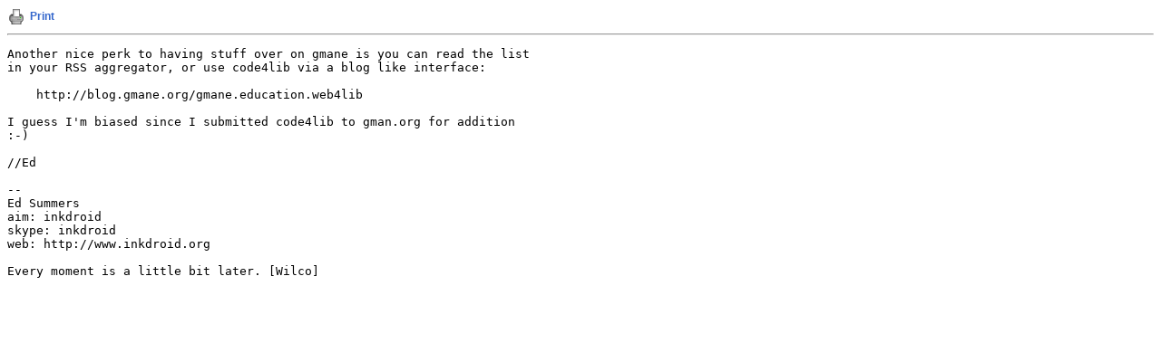

--- FILE ---
content_type: text/html
request_url: https://lists.clir.org/cgi-bin/wa?A3=ind0503&L=CODE4LIB&E=0&P=132700&B=--&T=text%2Fplain;%20charset=us-ascii&header=1
body_size: 698
content:
<!DOCTYPE HTML PUBLIC "-//W3C//DTD HTML 4.01 Transitional//EN">
<html>
<head>
<title>LISTSERV 16.5 - CODE4LIB Archives</title>
<meta http-equiv="Content-Type" content="text/plain; charset=us-ascii">
</head>
<body>
<div align="left">
<table cellpadding="0" cellspacing="0" border="0">
<tr>
<td><a href="javascript:print()"><img src="/archives/images/b-print.png" alt="Print" title="Print" border="0"></a></td>
<td><img src="/archives/images/b-blank.gif" alt="" width="5" height="1"></td>
<td nowrap><p><a href="javascript:print()" style="font-family: Arial, Helvetica, sans-serif; font-size: 12px; font-weight: bold; color: #3366CC; text-decoration: none">Print</a></p></td>
</tr>
</table>
<hr>
</div>
<pre>Another nice perk to having stuff over on gmane is you can read the list
in your RSS aggregator, or use code4lib via a blog like interface:

    http://blog.gmane.org/gmane.education.web4lib

I guess I'm biased since I submitted code4lib to gman.org for addition
:-)

//Ed

--
Ed Summers
aim: inkdroid
skype: inkdroid
web: http://www.inkdroid.org

Every moment is a little bit later. [Wilco]
</pre>